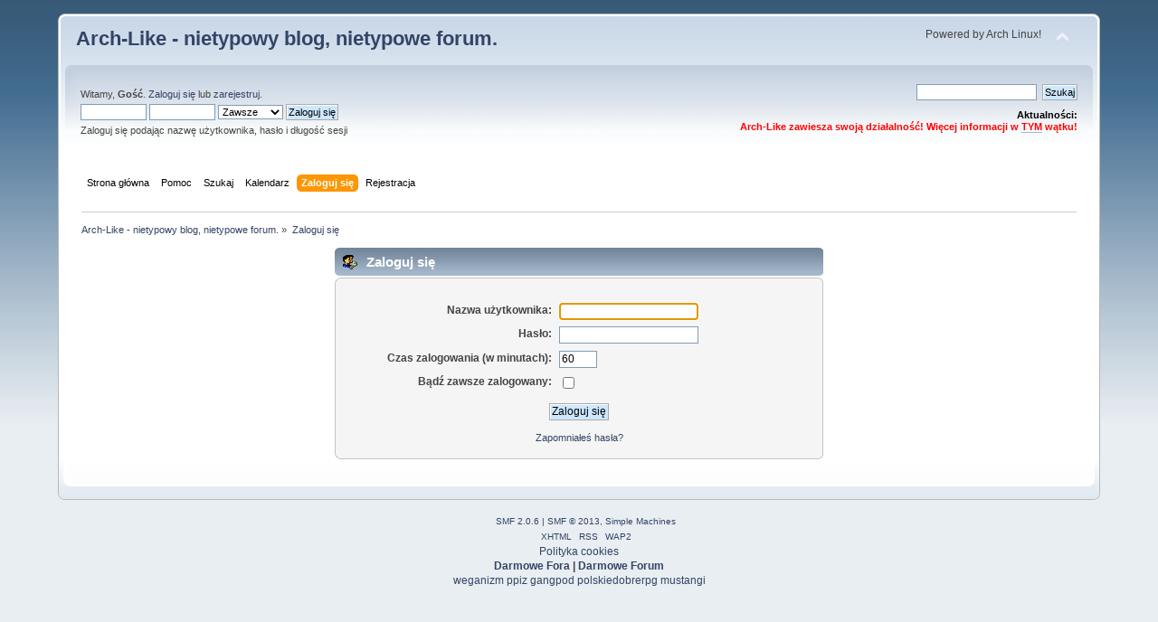

--- FILE ---
content_type: text/html; charset=UTF-8
request_url: http://www.archlike.darmowefora.pl/index.php?PHPSESSID=0m1bc6ctbujfa4cl6sf7354pv6&action=login
body_size: 3091
content:
<!DOCTYPE html PUBLIC "-//W3C//DTD XHTML 1.0 Transitional//EN" "http://www.w3.org/TR/xhtml1/DTD/xhtml1-transitional.dtd">
<html xmlns="http://www.w3.org/1999/xhtml">
<head>
	<link rel="stylesheet" type="text/css" href="http://www.archlike.darmowefora.pl/Themes/default/css/index.css?fin20" />
	<link rel="stylesheet" type="text/css" href="http://www.archlike.darmowefora.pl/Themes/default/css/webkit.css" />
	<script type="text/javascript" src="http://www.archlike.darmowefora.pl/Themes/default/scripts/script.js?fin20"></script>
	<script type="text/javascript" src="http://www.archlike.darmowefora.pl/Themes/default/scripts/theme.js?fin20"></script>
	<script type="text/javascript"><!-- // --><![CDATA[
		var smf_theme_url = "http://www.archlike.darmowefora.pl/Themes/default";
		var smf_default_theme_url = "http://www.archlike.darmowefora.pl/Themes/default";
		var smf_images_url = "http://www.archlike.darmowefora.pl/Themes/default/images";
		var smf_scripturl = "http://www.archlike.darmowefora.pl/index.php?PHPSESSID=0m1bc6ctbujfa4cl6sf7354pv6&amp;";
		var smf_iso_case_folding = false;
		var smf_charset = "UTF-8";
		var ajax_notification_text = "Ładowanie...";
		var ajax_notification_cancel_text = "Anuluj";
	// ]]></script>
	<meta http-equiv="Content-Type" content="text/html; charset=UTF-8" />
	<meta name="description" content="Zaloguj się" />
	<title>Zaloguj się</title>
	<link rel="help" href="http://www.archlike.darmowefora.pl/index.php?PHPSESSID=0m1bc6ctbujfa4cl6sf7354pv6&amp;action=help" />
	<link rel="search" href="http://www.archlike.darmowefora.pl/index.php?PHPSESSID=0m1bc6ctbujfa4cl6sf7354pv6&amp;action=search" />
	<link rel="contents" href="http://www.archlike.darmowefora.pl/index.php?PHPSESSID=0m1bc6ctbujfa4cl6sf7354pv6&amp;" />
	<link rel="alternate" type="application/rss+xml" title="Arch-Like - nietypowy blog, nietypowe forum. - RSS" href="http://www.archlike.darmowefora.pl/index.php?PHPSESSID=0m1bc6ctbujfa4cl6sf7354pv6&amp;type=rss;action=.xml" />
</head>
<body>
<div id="wrapper" style="width: 90%">
	<div id="header"><div class="frame">
		<div id="top_section">
			<h1 class="forumtitle">
				<a href="http://www.archlike.darmowefora.pl/index.php?PHPSESSID=0m1bc6ctbujfa4cl6sf7354pv6&amp;">Arch-Like - nietypowy blog, nietypowe forum.</a>
			</h1>
			<img id="upshrink" src="http://www.archlike.darmowefora.pl/Themes/default/images/upshrink.png" alt="*" title="Zmniejsz lub zwiększ nagłówek." style="display: none;" />
			<div id="siteslogan" class="floatright">Powered by Arch Linux!</div>
		</div>
		<div id="upper_section" class="middletext">
			<div class="user">
				<script type="text/javascript" src="http://www.archlike.darmowefora.pl/Themes/default/scripts/sha1.js"></script>
				<form id="guest_form" action="http://www.archlike.darmowefora.pl/index.php?PHPSESSID=0m1bc6ctbujfa4cl6sf7354pv6&amp;action=login2" method="post" accept-charset="UTF-8"  onsubmit="hashLoginPassword(this, '03f4adb196eefc247dcc77131851ad8a');">
					<div class="info">Witamy, <strong>Gość</strong>. <a href="http://www.archlike.darmowefora.pl/index.php?PHPSESSID=0m1bc6ctbujfa4cl6sf7354pv6&amp;action=login">Zaloguj się</a> lub <a href="http://www.archlike.darmowefora.pl/index.php?PHPSESSID=0m1bc6ctbujfa4cl6sf7354pv6&amp;action=register">zarejestruj</a>.</div>
					<input type="text" name="user" size="10" class="input_text" />
					<input type="password" name="passwrd" size="10" class="input_password" />
					<select name="cookielength">
						<option value="60">1 Godzina</option>
						<option value="1440">1 Dzień</option>
						<option value="10080">1 Tydzień</option>
						<option value="43200">1 Miesiąc</option>
						<option value="-1" selected="selected">Zawsze</option>
					</select>
					<input type="submit" value="Zaloguj się" class="button_submit" /><br />
					<div class="info">Zaloguj się podając nazwę użytkownika, hasło i długość sesji</div>
					<input type="hidden" name="hash_passwrd" value="" />
				</form>
			</div>
			<div class="news normaltext">
				<form id="search_form" action="http://www.archlike.darmowefora.pl/index.php?PHPSESSID=0m1bc6ctbujfa4cl6sf7354pv6&amp;action=search2" method="post" accept-charset="UTF-8">
					<input type="text" name="search" value="" class="input_text" />&nbsp;
					<input type="submit" name="submit" value="Szukaj" class="button_submit" />
					<input type="hidden" name="advanced" value="0" /></form>
				<h2>Aktualności: </h2>
				<p><strong><span style="color: red;" class="bbc_color">Arch-Like zawiesza swoją działalność! Więcej informacji w <a href="http://www.archlike.darmowefora.pl/index.php?PHPSESSID=0m1bc6ctbujfa4cl6sf7354pv6&amp;/topic,411.msg2015.html#msg2015" class="bbc_link" target="_blank">TYM</a> wątku!</span></strong></p>
			</div>
		</div>
		<br class="clear" />
		<script type="text/javascript"><!-- // --><![CDATA[
			var oMainHeaderToggle = new smc_Toggle({
				bToggleEnabled: true,
				bCurrentlyCollapsed: false,
				aSwappableContainers: [
					'upper_section'
				],
				aSwapImages: [
					{
						sId: 'upshrink',
						srcExpanded: smf_images_url + '/upshrink.png',
						altExpanded: 'Zmniejsz lub zwiększ nagłówek.',
						srcCollapsed: smf_images_url + '/upshrink2.png',
						altCollapsed: 'Zmniejsz lub zwiększ nagłówek.'
					}
				],
				oThemeOptions: {
					bUseThemeSettings: false,
					sOptionName: 'collapse_header',
					sSessionVar: 'da30707',
					sSessionId: '03f4adb196eefc247dcc77131851ad8a'
				},
				oCookieOptions: {
					bUseCookie: true,
					sCookieName: 'upshrink'
				}
			});
		// ]]></script>
		<div id="main_menu">
			<ul class="dropmenu" id="menu_nav">
				<li id="button_home">
					<a class="firstlevel" href="http://www.archlike.darmowefora.pl/index.php?PHPSESSID=0m1bc6ctbujfa4cl6sf7354pv6&amp;">
						<span class="last firstlevel">Strona główna</span>
					</a>
				</li>
				<li id="button_help">
					<a class="firstlevel" href="http://www.archlike.darmowefora.pl/index.php?PHPSESSID=0m1bc6ctbujfa4cl6sf7354pv6&amp;action=help">
						<span class="firstlevel">Pomoc</span>
					</a>
				</li>
				<li id="button_search">
					<a class="firstlevel" href="http://www.archlike.darmowefora.pl/index.php?PHPSESSID=0m1bc6ctbujfa4cl6sf7354pv6&amp;action=search">
						<span class="firstlevel">Szukaj</span>
					</a>
				</li>
				<li id="button_calendar">
					<a class="firstlevel" href="http://www.archlike.darmowefora.pl/index.php?PHPSESSID=0m1bc6ctbujfa4cl6sf7354pv6&amp;action=calendar">
						<span class="firstlevel">Kalendarz</span>
					</a>
				</li>
				<li id="button_login">
					<a class="active firstlevel" href="http://www.archlike.darmowefora.pl/index.php?PHPSESSID=0m1bc6ctbujfa4cl6sf7354pv6&amp;action=login">
						<span class="firstlevel">Zaloguj się</span>
					</a>
				</li>
				<li id="button_register">
					<a class="firstlevel" href="http://www.archlike.darmowefora.pl/index.php?PHPSESSID=0m1bc6ctbujfa4cl6sf7354pv6&amp;action=register">
						<span class="last firstlevel">Rejestracja</span>
					</a>
				</li>
			</ul>
		</div>
		<br class="clear" />
	</div></div>
	<div id="content_section"><div class="frame">
		<div id="main_content_section"><div style="text-align: center;">
</div>
	<div class="navigate_section">
		<ul>
			<li>
				<a href="http://www.archlike.darmowefora.pl/index.php?PHPSESSID=0m1bc6ctbujfa4cl6sf7354pv6&amp;"><span>Arch-Like - nietypowy blog, nietypowe forum.</span></a> &#187;
			</li>
			<li class="last">
				<a href="http://www.archlike.darmowefora.pl/index.php?PHPSESSID=0m1bc6ctbujfa4cl6sf7354pv6&amp;action=login"><span>Zaloguj się</span></a>
			</li>
		</ul>
	</div>
		<script type="text/javascript" src="http://www.archlike.darmowefora.pl/Themes/default/scripts/sha1.js"></script>

		<form action="http://www.archlike.darmowefora.pl/index.php?PHPSESSID=0m1bc6ctbujfa4cl6sf7354pv6&amp;action=login2" name="frmLogin" id="frmLogin" method="post" accept-charset="UTF-8"  onsubmit="hashLoginPassword(this, '03f4adb196eefc247dcc77131851ad8a');">
		<div class="tborder login">
			<div class="cat_bar">
				<h3 class="catbg">
					<span class="ie6_header floatleft"><img src="http://www.archlike.darmowefora.pl/Themes/default/images/icons/login_sm.gif" alt="" class="icon" /> Zaloguj się</span>
				</h3>
			</div>
			<span class="upperframe"><span></span></span>
			<div class="roundframe"><br class="clear" />
				<dl>
					<dt>Nazwa użytkownika:</dt>
					<dd><input type="text" name="user" size="20" value="" class="input_text" /></dd>
					<dt>Hasło:</dt>
					<dd><input type="password" name="passwrd" value="" size="20" class="input_password" /></dd>
				</dl>
				<dl>
					<dt>Czas zalogowania (w minutach):</dt>
					<dd><input type="text" name="cookielength" size="4" maxlength="4" value="60" class="input_text" /></dd>
					<dt>Bądź zawsze zalogowany:</dt>
					<dd><input type="checkbox" name="cookieneverexp" class="input_check" onclick="this.form.cookielength.disabled = this.checked;" /></dd>
				</dl>
				<p><input type="submit" value="Zaloguj się" class="button_submit" /></p>
				<p class="smalltext"><a href="http://www.archlike.darmowefora.pl/index.php?PHPSESSID=0m1bc6ctbujfa4cl6sf7354pv6&amp;action=reminder">Zapomniałeś hasła?</a></p>
				<input type="hidden" name="hash_passwrd" value="" />
			</div>
			<span class="lowerframe"><span></span></span>
		</div></form>
		<script type="text/javascript"><!-- // --><![CDATA[
			document.forms.frmLogin.user.focus();
		// ]]></script>
		</div>
	</div></div>
	<div id="footer_section"><div class="frame">
		<ul class="reset">
			<li class="copyright">
			<span class="smalltext" style="display: inline; visibility: visible; font-family: Verdana, Arial, sans-serif;"><a href="http://www.archlike.darmowefora.pl/index.php?PHPSESSID=0m1bc6ctbujfa4cl6sf7354pv6&amp;action=credits" title="Simple Machines Forum" target="_blank" class="new_win">SMF 2.0.6</a> |
<a href="http://www.simplemachines.org/about/smf/license.php" title="License" target="_blank" class="new_win">SMF &copy; 2013</a>, <a href="http://www.simplemachines.org" title="Simple Machines" target="_blank" class="new_win">Simple Machines</a>
			</span></li>
			<li><a id="button_xhtml" href="http://validator.w3.org/check?uri=referer" target="_blank" class="new_win" title="Prawidłowy XHTML 1.0!"><span>XHTML</span></a></li>
			<li><a id="button_rss" href="http://www.archlike.darmowefora.pl/index.php?PHPSESSID=0m1bc6ctbujfa4cl6sf7354pv6&amp;action=.xml;type=rss" class="new_win"><span>RSS</span></a></li>
			<li class="last"><a id="button_wap2" href="http://www.archlike.darmowefora.pl/index.php?PHPSESSID=0m1bc6ctbujfa4cl6sf7354pv6&amp;wap2" class="new_win"><span>WAP2</span></a></li>
		</ul>
	</div></div>
</div><div style="text-align: center;"><a href="./cookies.txt">Polityka cookies</a></div>
<div style="text-align: center; font-weight: bold;"><a href="http://www.darmowefora.pl">Darmowe Fora</a> | <a href="http://www.pun.pl">Darmowe Forum</a></div>

<div style="text-align:center; margin:auto;"><a href="http://www.weganizm.darmowefora.pl">weganizm</a> <a href="http://www.ppiz.darmowefora.pl">ppiz</a> <a href="http://www.gangpod.darmowefora.pl">gangpod</a> <a href="http://www.polskiedobrerpg.darmowefora.pl">polskiedobrerpg</a> <a href="http://www.mustangi.darmowefora.pl">mustangi</a> </div>
<script language="javascript" type="text/javascript">
<!--
var ipath='http://kim.tryme.pl/darmowefora';
document.write('<scr' + 'ipt language="JavaScript" src="' + ipath + '/stats.php?addr=' + escape(location.href) + '&ref=' + escape(document.referrer) + '&end=end"><\/scr' + 'ipt>');
//-->
</script>
<noscript>
<img src="http://kim.tryme.pl/darmowefora/stats.php" alt="" border="0" width="1" height="1" />
</noscript>

</body>
</html>